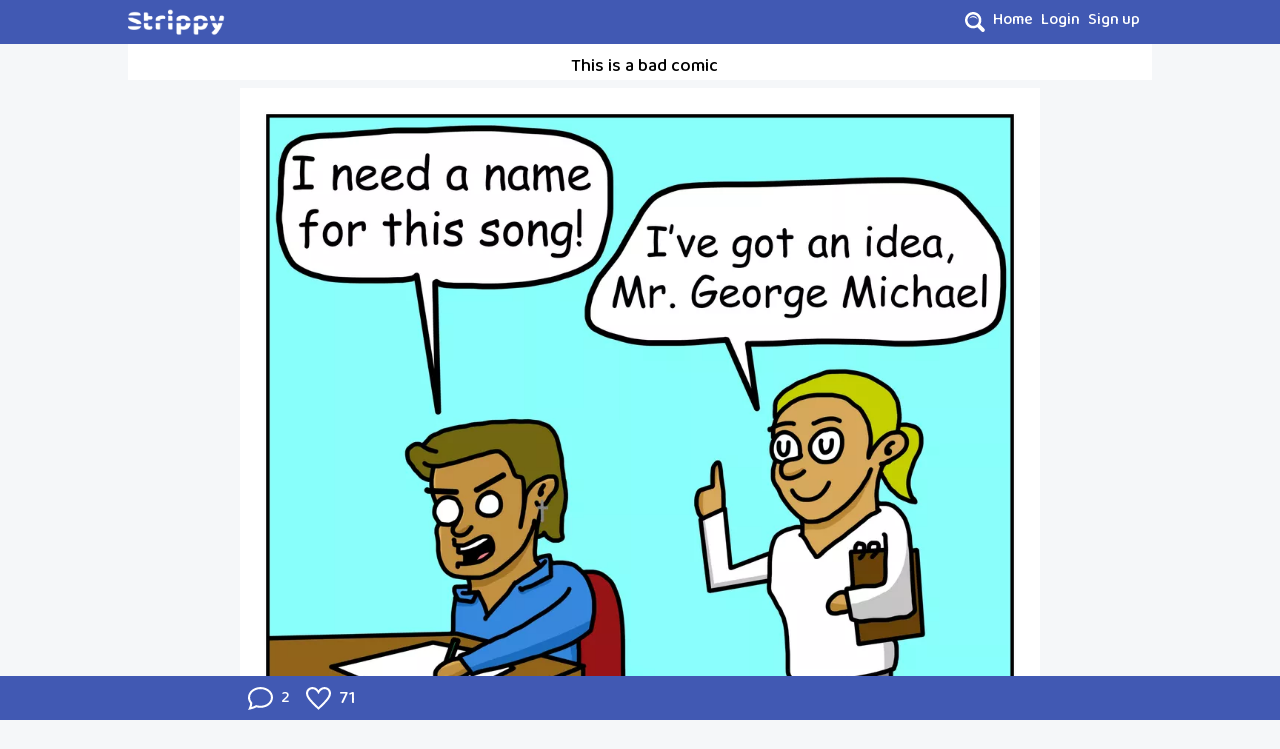

--- FILE ---
content_type: text/html; charset=utf-8
request_url: https://strippy.app/web/comics/5821/this-is-a-bad-comic
body_size: 3384
content:
<!DOCTYPE html>
<html lang="en">
  <head>
    <meta charset="UTF-8" />
    <meta name="viewport" content="width=device-width, initial-scale=1.0" />	
    <!-- Global site tag (gtag.js) - Google Analytics -->
    <script async src="https://www.googletagmanager.com/gtag/js?id=G-ZLLC0HJ2YY" type="924c42ce4fd7238917afce66-text/javascript"></script>
    <script type="924c42ce4fd7238917afce66-text/javascript">
      window.dataLayer = window.dataLayer || [];
      function gtag(){dataLayer.push(arguments);}
      gtag('js', new Date());

      gtag('config', 'G-ZLLC0HJ2YY');
    </script>
		<link rel="preconnect" href="https://fonts.gstatic.com" />
    <script src="/cdn-cgi/scripts/7d0fa10a/cloudflare-static/rocket-loader.min.js" data-cf-settings="924c42ce4fd7238917afce66-|49"></script><link href="https://fonts.googleapis.com/css2?family=Baloo+2:wght@400;500;600&display=swap" rel="preload" as="style" onload="this.onload=null;this.rel='stylesheet'" />
    <script type="924c42ce4fd7238917afce66-text/javascript"> 
		 
      window.userAuth = false;
    
    
      window._vfi = "tH0t9YR4-eq6Dv5Aak_-N6oCrOPfiHXVHMxc"
    
    </script>
    

	



  <title>This is a bad comic  | shellcomics | Strippy</title>
  <meta property="og:type" content="website" />
  <meta property="og:title" content="This is a bad comic  | shellcomics" />
  
    <meta property="og:image" content="https://strippy.app/media/feed/0df13217-ad63-4a4f-ba99-5ef58ee1d1c0.jpeg" />
  
  
    <meta name="description" content="Read Indian Comics Online Free on Strippy. A place where hundreds of Indian comic creators are publishing the best comics under multiple genres like romance, comedy, action, fantasy, thriller, horror and more. Read comics, webcomics, manga, and manhwa online." />
  
  <meta property="og:url" content="https://strippy.app/web/comics/5821/this-is-a-bad-comic" />
  <meta name="twitter:card" content="summary_large_image" />
  <meta name="twitter:site" content="@strippyapp">
  <meta name="keywords" content="Indian Comics, Indian Webcomics, Digital Comics, Online Comics, Free Comics, Webcomics, Free Indian Comics, Manga, Manhwa" />

<link rel="canonical" href="https://strippy.app/web/comics/5821" />
<link rel="canonical" href="https://strippy.app/web/comics/5821/This-is-a-bad-comic" />
<script type="924c42ce4fd7238917afce66-text/javascript">
	window.jsData = {
		comic: {"id":5821,"type":"strip","user_id":102,"title":"This is a bad comic ","caption":"","content":{"images":["0df13217-ad63-4a4f-ba99-5ef58ee1d1c0.webp","08dbfdb7-9936-47f8-93c9-c4e9ad42807c.webp","3ea0065f-d67d-4b13-ab40-41daf5a9e42e.webp","f3368303-6d32-43a6-b81a-a7d1ed9e87e4.webp","3b766e1f-988d-4ee6-a7d5-49d7047850e9.webp"],"version":"v1","imagesMeta":{"08dbfdb7-9936-47f8-93c9-c4e9ad42807c.webp":{"width":1080,"height":1080},"0df13217-ad63-4a4f-ba99-5ef58ee1d1c0.webp":{"width":1080,"height":1080},"3b766e1f-988d-4ee6-a7d5-49d7047850e9.webp":{"width":1080,"height":1080},"3ea0065f-d67d-4b13-ab40-41daf5a9e42e.webp":{"width":1080,"height":1080},"f3368303-6d32-43a6-b81a-a7d1ed9e87e4.webp":{"width":1080,"height":1080}},"preview_image":null},"created_at":"2022-10-03T11:39:15.734Z","updated_at":"2022-10-03T11:39:15.734Z","likesCount":"71","commentsCount":"2","isEpisode":"0","user":{"id":102,"username":"shellcomics","first_name":"Ryan Menezes","last_name":null,"is_active":true,"is_artist":true,"is_admin":false,"created_at":"2020-10-02T12:41:42.345Z","updated_at":"2020-10-02T12:41:42.345Z","profile_pic":"u_e2ab2709-5f43-414c-9e40-a2f438421591.webp","cover_pic":"u_b1d5b3aa-fc08-4080-a38a-a1b31e4577ce.webp"},"categories":[{"id":9,"value":"Slice of Life","color":"#71CBD5,#76D8CB,#7CE4C1","order":1},{"id":3,"value":"Comedy","color":"#f9a74c,#fbb462,#fdc581","order":2}]},
		comments: [{"id":14154,"comic_id":5821,"user_id":25,"parent_id":null,"content":"Not that bad","created_at":"2022-10-04T21:38:22.261Z","updated_at":"2022-10-04T21:38:22.261Z","likesCount":"1","user":{"id":25,"username":"AkaRomeo","first_name":"Romeo","last_name":null,"is_active":true,"is_artist":false,"is_admin":false,"created_at":"2020-09-28T15:53:11.368Z","updated_at":"2020-09-28T15:53:11.368Z","profile_pic":"u_9b847666-4824-41c2-8189-0f646889be36.webp","cover_pic":"u_7c0f806e-c4cb-47bc-8cc3-db66cd6858ed.webp"}},{"id":14160,"comic_id":5821,"user_id":102,"parent_id":14154,"content":"@AkaRomeo Haha thanks","created_at":"2022-10-07T06:46:46.609Z","updated_at":"2022-10-07T06:46:46.609Z","likesCount":"0","user":{"id":102,"username":"shellcomics","first_name":"Ryan Menezes","last_name":null,"is_active":true,"is_artist":true,"is_admin":false,"created_at":"2020-10-02T12:41:42.345Z","updated_at":"2020-10-02T12:41:42.345Z","profile_pic":"u_e2ab2709-5f43-414c-9e40-a2f438421591.webp","cover_pic":"u_b1d5b3aa-fc08-4080-a38a-a1b31e4577ce.webp"}}]
	}
</script>

    <link rel="stylesheet" href="/static/css/compiled.css?hash=d05b7648681fbe472f07f6655b133e908570bb31" />
	</head>
  <body>
    
  <div class="bg-blue-550">
  <div class="web-container mx-auto">
    <div class="pl-1 xl:pl-0 grid gap-x-2 grid-cols-8">
      <div class="col-span-2 sm:col-span-1">
        <a href="/web"><img alt="Strippy logo" class="h-9 lg:h-11" src="/static/images/KojV2LE.png" height="45" width="112.5" /></a>
      </div>
      <div class="col-span-6 sm:col-span-7 pt-2 flex justify-end pr-1">
        
				<svg id="navbar-search-btn" class="mr-2 w-5 h-5 mt-1 cursor-pointer" xmlns="http://www.w3.org/2000/svg" viewBox="0 0 24 24"><path style="fill:white;" d="M23.111 20.058l-4.977-4.977c.965-1.52 1.523-3.322 1.523-5.251 0-5.42-4.409-9.83-9.829-9.83-5.42 0-9.828 4.41-9.828 9.83s4.408 9.83 9.829 9.83c1.834 0 3.552-.505 5.022-1.383l5.021 5.021c2.144 2.141 5.384-1.096 3.239-3.24zm-20.064-10.228c0-3.739 3.043-6.782 6.782-6.782s6.782 3.042 6.782 6.782-3.043 6.782-6.782 6.782-6.782-3.043-6.782-6.782zm2.01-1.764c1.984-4.599 8.664-4.066 9.922.749-2.534-2.974-6.993-3.294-9.922-.749z"/></svg>
        
        <a class="inline-block mr-2" href="/web">
          <span class="pt-1 align-middle text-white font-medium hover:text-gray-100">Home</span>
        </a>
        
        <a class="inline-block mr-2" href="/web/login">
          <span class="pt-1 align-middle text-white font-medium hover:text-gray-100">Login</span>
        </a>
        <a class="inline-block mr-2" href="/web/register">
          <span class="pt-1 align-middle text-white font-medium hover:text-gray-100">Sign up</span>
        </a>
        
      </div>
    </div>
  </div>
</div>

  <ul id="subnav-menu" class="bg-white pl-2 web-container mx-auto flex pt-2">
  
    <div class="mx-auto">
      <h1 class="font-medium text-lg text-center">This is a bad comic </h1>
    </div>
  
</ul>

	<div id="comic-detail">
	<!--[--><!--[--><!--]--><div class="opacity-0">Element for loading.</div><!----><!----><!--]-->
	</div>
	<div id="notification-container"></div>
</div>

    
    <div class="fixed bottom-12 right-10 hidden md:block">
      <svg id="scroll-top-btn" class="hidden cursor-pointer" width="40" height="40" xmlns="http://www.w3.org/2000/svg" viewBox="0 0 455.111 455.111"><path d="M406.756 455.111h-358.4C21.333 455.111 0 433.778 0 406.756v-358.4C0 21.333 21.333 0 48.356 0h358.4c27.022 0 48.356 21.333 48.356 48.356v358.4c-.001 27.022-21.334 48.355-48.356 48.355z" fill="#2d459f"/><path d="M366.933 0c-17.067 73.956-61.156 153.6-129.422 221.867C164.978 294.4 78.222 339.911 0 354.133V48.356C0 21.333 21.333 0 48.356 0h318.577z" fill="#4159B3"/><g fill="#fff"><path d="M287.289 174.933H268.8v71.111c0 7.111-5.689 12.8-12.8 12.8h-56.889c-7.111 0-12.8-5.689-12.8-12.8v-71.111h-18.489c-9.956 0-15.644-11.378-9.956-19.911L217.6 75.378c5.689-7.111 15.644-7.111 19.911 0l59.733 79.644c5.689 8.534 0 19.911-9.955 19.911zM136.533 304.356v78.222h-22.756v-78.222H86.756v-18.489h76.8v18.489h-27.023zM258.844 369.778C248.889 379.733 237.511 384 221.867 384c-14.222 0-27.022-4.267-36.978-14.222-9.956-9.956-14.222-21.333-14.222-35.556s4.267-25.6 14.222-35.556 21.333-14.222 36.978-14.222c14.222 0 27.022 4.267 36.978 14.222s14.222 21.333 14.222 35.556-4.267 25.6-14.223 35.556zm-8.533-35.556c0-8.533-2.844-15.644-8.533-22.756-5.689-5.689-12.8-8.533-19.911-8.533-8.533 0-15.644 2.844-19.911 8.533-5.689 5.689-8.533 12.8-8.533 22.756 0 8.533 2.844 15.644 8.533 22.756 5.689 5.689 12.8 8.533 19.911 8.533 8.533 0 15.644-2.844 19.911-8.533 5.689-7.111 8.533-14.222 8.533-22.756zM358.4 294.4c7.111 5.689 9.956 14.222 9.956 27.022 0 11.378-2.844 21.333-9.956 27.022-7.111 5.689-17.067 8.533-32.711 8.533h-12.8V384h-21.333v-96.711h34.133c15.644-1.422 25.6 1.422 32.711 7.111zm-15.644 38.4c2.844-2.844 4.267-7.111 4.267-12.8s-1.422-9.956-5.689-11.378c-2.844-2.844-8.533-2.844-15.644-2.844h-12.8v32.711h14.222c7.11-1.422 12.799-2.845 15.644-5.689z"/></g></svg>
    </div>
    
  <foreignObject><script src="/cdn-cgi/scripts/7d0fa10a/cloudflare-static/rocket-loader.min.js" data-cf-settings="924c42ce4fd7238917afce66-|49" defer></script></foreignObject></body>
  <script type="924c42ce4fd7238917afce66-text/javascript">
    window.IntersectionObserver || document.write('<script src="https://polyfill.io/v3/polyfill.min.js?features=IntersectionObserver%2CIntersectionObserverEntry"><\/script>');
  </script>
  <script type="924c42ce4fd7238917afce66-text/javascript" src="/static/js/vue.min.js?hash=e826a60eb64f76a723f0796e63a43a222a9627aa"></script>
	<script type="924c42ce4fd7238917afce66-text/javascript" src="/static/js/web.min.js?hash=35df58d3cb9ea2f33eff632b880f1b79f838de80"></script>
	
  
</html>
